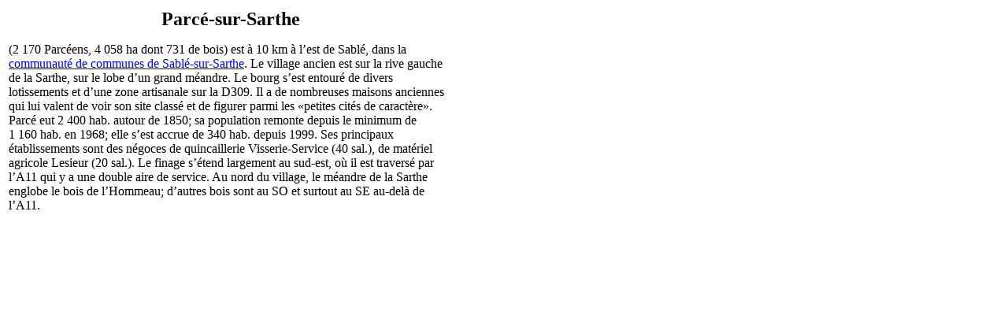

--- FILE ---
content_type: text/html; charset=UTF-8
request_url: https://tresordesregions.mgm.fr/epci.php?lepci=ParcesurSarthe&region=52
body_size: 1120
content:
<!doctype html>
<html lang="fr">
		<head>
		<base href="https://tresordesregions.mgm.fr:443/">
<script type="text/javascript"> var tarteaucitronForceLanguage = "fr"; </script>
<script type="text/javascript" src="/tarteaucitron/tarteaucitron.js"></script>
<script type="text/javascript" src="/script/tarteaucitron.js"></script>
		<meta http-equiv="content-type" content="text/html;charset=utf-8" />
		<title>Parcé-sur-Sarthe</title>
		<link href="/Style/Pub.css" rel="stylesheet" media="screen">
		<link rel="stylesheet" type="text/css" href="/Style/highslide.css" />
		<script language="JavaScript" src="/script/page.packed.js"></script>
		<!--[if lt IE 7]>
			<link rel="stylesheet" type="text/css" href="/Style/highslide-ie6.css" />
		<![endif]-->
		</head>

		<body bgcolor="#FFFFFF">
			<table width="570">
				<tr>
					<td>
<center><font size="+2"><b>Parcé-sur-Sarthe</b></font></center><p>(2 170 Parcéens, 4 058 ha dont 731 de bois) est à 10 km à l’est de Sablé, dans la <a href="/epci.php?lepci=SablesurSarthe(Communaute)&region=52" target="main">communauté de communes de Sablé-sur-Sarthe</a>. Le village ancien est sur la rive gauche de la Sarthe, sur le lobe d’un grand méandre. Le bourg s’est entouré de divers lotissements et d’une zone artisanale sur la D309. Il a de nombreuses maisons anciennes qui lui valent de voir son site classé et de figurer parmi les «petites cités de caractère». Parcé eut 2 400 hab. autour de 1850; sa population remonte depuis le minimum de 1 160 hab. en 1968; elle s’est accrue de 340 hab. depuis 1999. Ses principaux établissements sont des négoces de quincaillerie Visserie-Service (40 sal.), de matériel agricole Lesieur (20 sal.). Le finage s’étend largement au sud-est, où il est traversé par l’A11 qui y a une double aire de service. Au nord du village, le méandre de la Sarthe englobe le bois de l’Hommeau; d’autres bois sont au SO et surtout au SE au-delà de l’A11.</p>					</td>
				</tr>
			</table>
<script language="JavaScript">changePage(3,"/Mdir.php?p=epci.php&lepci=ParcesurSarthe&region=52");</script>
		 	   </body>

</html>